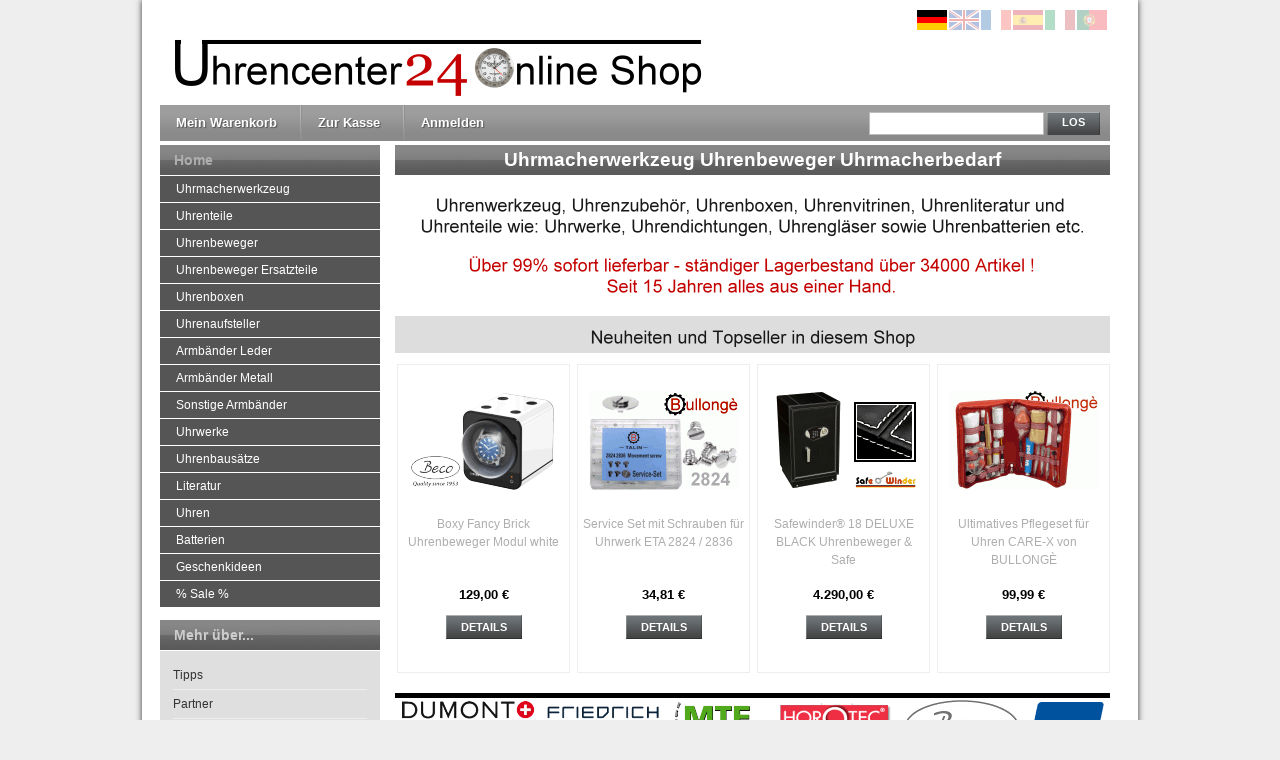

--- FILE ---
content_type: text/html; charset=UTF-8
request_url: https://www.uhrenwerkzeuge24.de/
body_size: 10159
content:
<!DOCTYPE html PUBLIC "-//W3C//DTD XHTML 1.0 Strict//EN" "http://www.w3.org/TR/xhtml1/DTD/xhtml1-strict.dtd">
<html xmlns="http://www.w3.org/1999/xhtml" xml:lang="de" lang="de">
<head>
<title>Uhrenwerkzeug  Bergeon Uhrmacherwerkzeug Beco Uhrenbeweger Uhrenboxen Uhrenreparatur</title>
<meta http-equiv="Content-Type" content="text/html; charset=utf-8" />
<meta http-equiv="X-UA-Compatible" content="IE=edge,chrome=1" />
<meta name="description" content="Uhrenbeweger für Automatikuhren Uhrenwerkzeug Uhrenboxen Online Shop - Mehr als 2500 Uhrenbeweger sofort lieferbar. Uhrenbeweger - Uhrmacherwerkzeug - Uhrenboxen - Uhrwerke günstig kaufen. Wir bieten Uhrenbeweger der Marken Swiss Kubik, Boxy by Beco, Beco Technic, MTE und viele mehr. Uhrenwerkezug der Marken Beco, Bergeon, Flume Technik, Horotec etc." />
<meta name="keywords" content="Uhrenwerkzeug, Bergeon Uhrenwerkzeug, Bergeon Uhrmacherwerkzeug, Uhrenbeweger für Automatikuhren, Uhrenbeweger, Watch Winder, Uhrenboxen, Beco Uhrenbeweger, Swiss Kubik Uhrenbeweger, Buben und Zörweg Uhrenbeweger, Elma Uhrenbeweger, Orbita Uhrenbeweger, Friedrich Lederwaren, MTE Uhrenbeweger, Underwood Uhrenbeweger, Uhrmacherbedarf, Uhrwerke, ETA, Valjoux, Uhrwerk kaufen, Uhrenreparatur, Uhren reparieren, Buch, Federstegzange, Federstegwerkzeug, Federstegbesteck, Bergeon 6767, Gehäuseöffner, Jaxa, Uhrenöffner, Uhrenmesser, Uhröffner, Einpresswerkzeug, Uhrenschliesser, Uhrendreher, Uhrenrüttler, RLX 2100, Werkzeug für RLX, Öffner für RLX" />
<meta name="robots" content="INDEX,FOLLOW" />
<link rel="icon" href="https://www.uhrenwerkzeuge24.de/skin/frontend/default/default/favicon.ico" type="image/x-icon" />
<link rel="shortcut icon" href="https://www.uhrenwerkzeuge24.de/skin/frontend/default/default/favicon.ico" type="image/x-icon" />

<!--[if lt IE 7]>
<script type="text/javascript">
//<![CDATA[
    var BLANK_URL = 'https://www.uhrenwerkzeuge24.de/js/blank.html';
    var BLANK_IMG = 'https://www.uhrenwerkzeuge24.de/js/spacer.gif';
//]]>
</script>
<![endif]-->
<link rel="stylesheet" type="text/css" href="https://www.uhrenwerkzeuge24.de/skin/frontend/default/uhrenbeweger/css/styles.css" media="all" />
<link rel="stylesheet" type="text/css" href="https://www.uhrenwerkzeuge24.de/skin/frontend/default/uhrenbeweger/css/widgets.css" media="all" />
<link rel="stylesheet" type="text/css" href="https://www.uhrenwerkzeuge24.de/skin/frontend/default/default/css/stock_indicator.css" media="all" />
<link rel="stylesheet" type="text/css" href="https://www.uhrenwerkzeuge24.de/skin/frontend/default/uhrenbeweger/css/print.css" media="print" />
<script type="text/javascript" src="https://www.uhrenwerkzeuge24.de/js/prototype/prototype.js"></script>
<script type="text/javascript" src="https://www.uhrenwerkzeuge24.de/js/lib/ccard.js"></script>
<script type="text/javascript" src="https://www.uhrenwerkzeuge24.de/js/prototype/validation.js"></script>
<script type="text/javascript" src="https://www.uhrenwerkzeuge24.de/js/scriptaculous/builder.js"></script>
<script type="text/javascript" src="https://www.uhrenwerkzeuge24.de/js/scriptaculous/effects.js"></script>
<script type="text/javascript" src="https://www.uhrenwerkzeuge24.de/js/scriptaculous/dragdrop.js"></script>
<script type="text/javascript" src="https://www.uhrenwerkzeuge24.de/js/scriptaculous/controls.js"></script>
<script type="text/javascript" src="https://www.uhrenwerkzeuge24.de/js/scriptaculous/slider.js"></script>
<script type="text/javascript" src="https://www.uhrenwerkzeuge24.de/js/varien/js.js"></script>
<script type="text/javascript" src="https://www.uhrenwerkzeuge24.de/js/varien/form.js"></script>
<script type="text/javascript" src="https://www.uhrenwerkzeuge24.de/js/varien/menu.js"></script>
<script type="text/javascript" src="https://www.uhrenwerkzeuge24.de/js/mage/translate.js"></script>
<script type="text/javascript" src="https://www.uhrenwerkzeuge24.de/js/mage/cookies.js"></script>
<!--[if lt IE 8]>
<link rel="stylesheet" type="text/css" href="https://www.uhrenwerkzeuge24.de/skin/frontend/default/uhrenbeweger/css/styles-ie.css" media="all" />
<![endif]-->
<!--[if lt IE 7]>
<script type="text/javascript" src="https://www.uhrenwerkzeuge24.de/js/lib/ds-sleight.js"></script>
<script type="text/javascript" src="https://www.uhrenwerkzeuge24.de/skin/frontend/base/default/js/ie6.js"></script>
<![endif]-->

<script type="text/javascript">
//<![CDATA[
optionalZipCountries = ["IE","PA","HK","MO"];
//]]>
</script>
<script type="text/javascript">//<![CDATA[
        var Translator = new Translate({"HTML tags are not allowed":"HTML-Tags sind nicht erlaubt","Please select an option.":"Bitte w\u00e4hlen Sie eine Option.","This is a required field.":"Dies ist ein Pflichtfeld.","Please enter a valid number in this field.":"Bitte geben Sie eine g\u00fcltige Nummer in dieses Feld ein.","The value is not within the specified range.":"Der Wert ist nicht innerhalb des erlaubten Bereichs.","Please use numbers only in this field. Please avoid spaces or other characters such as dots or commas.":"Bitte nur Ziffern in diesem Feld verwenden. Vermeiden Sie Leerzeichen oder andere Zeichen (z. B. Punkt oder Komma).","Please use letters only (a-z or A-Z) in this field.":"Bitte nur Buchstaben (a-z oder A-Z) in diesem Feld verwenden.","Please use only letters (a-z), numbers (0-9) or underscore(_) in this field, first character should be a letter.":"Bitte nur Buchstaben (a-z), Ziffern (0-9) oder Unterstriche (_) in diesem Feld verwenden, das erste Zeichen muss ein Buchstabe sein.","Please use only letters (a-z or A-Z) or numbers (0-9) only in this field. No spaces or other characters are allowed.":"Bitte nur Buchstaben (a-z oder A-Z) oder Ziffern (0-9) in diesem Feld verwenden. Leerzeichen oder andere Zeichen sind nicht erlaubt.","Please use only letters (a-z or A-Z) or numbers (0-9) or spaces and # only in this field.":"Bitte nur Buchstaben (a-z oder A-Z), Ziffern (0-9), Leerzeichen oder # f\u00fcr dieses Feld verwenden.","Please enter a valid phone number. For example (123) 456-7890 or 123-456-7890.":"Bitte geben Sie eine g\u00fcltige Telefonnummer ein. Zum Beispiel (123) 456-7890 oder 123-456-7890.","Please enter a valid fax number. For example (123) 456-7890 or 123-456-7890.":"Bitte tragen Sie eine g\u00fcltige Faxnummer ein. Zum Beispiel (123) 456-7890 oder 123-456-7890.","Please enter a valid date.":"Bitte geben Sie ein g\u00fcltiges Datum ein.","The From Date value should be less than or equal to the To Date value.":"Das Startdatum sollte vor dem oder am Enddatum liegen.","Please enter a valid email address. For example johndoe@domain.com.":"Bitte geben Sie eine g\u00fcltige E-Mail Adresse ein. Zum Beispiel johndoe@domain.de.","Please use only visible characters and spaces.":"Bitte nur sichtbare Zeichen verwenden.","Please enter 7 or more characters. Password should contain both numeric and alphabetic characters.":"Bitte geben Sie 7 oder mehr Zeichen ein. Ein Passwort sollte sowohl aus Ziffern wie aus Buchstaben bestehen.","Please make sure your passwords match.":"Bitte stellen Sie sicher, dass die beiden Passworte identisch sind.","Please enter a valid URL. Protocol is required (http:\/\/, https:\/\/ or ftp:\/\/)":"Bitte geben Sie eine g\u00fcltige URL ein. M\u00f6gliche Protokolle (http:\/\/, https:\/\/ or ftp:\/\/)","Please enter a valid URL. For example http:\/\/www.example.com or www.example.com":"Bitte geben Sie eine g\u00fcltige URL ein. Zum Beispiel http:\/\/www.beispiel.de oder www.beispiel.de","Please enter a valid URL Key. For example \"example-page\", \"example-page.html\" or \"anotherlevel\/example-page\".":"Bitte geben Sie einen g\u00fcltigen URL-Bezeichner ein. Zum Beispiel \"beispiel-seite\", \"beispiel-seite.html\" or \"unterverzeichnis\/beispiel-seite\".","Please enter a valid XML-identifier. For example something_1, block5, id-4.":"Bitte geben Sie einen g\u00fcltigen XML-Identifizierer an. Zum Beispiel irgendetwas_1, block5, id-4.","Please enter a valid social security number. For example 123-45-6789.":"Bitte geben Sie eine g\u00fcltige Sozialversicherungsnummer ein. Zum Beispiel 123-45-6789.","Please enter a valid zip code. For example 90602 or 90602-1234.":"Bitte geben Sie eine g\u00fcltige Postleitzahl ein. Zum Beispiel 21335.","Please enter a valid zip code.":"Bitte geben Sie eine g\u00fcltige Postleitzahl ein.","Please use this date format: dd\/mm\/yyyy. For example 17\/03\/2006 for the 17th of March, 2006.":"Bitte verwenden Sie dieses Datumsformat: tt\/mm\/jjjj. Zum Beispiel 17\/03\/2006 f\u00fcr den 17. M\u00e4rz 2006.","Please enter a valid $ amount. For example $100.00.":"Bitte geben Sie einen g\u00fcltigen Betrag ein. Zum Beispiel 100,00 \u20ac.","Please select one of the above options.":"Bitte w\u00e4hlen Sie eine der oberen Optionen.","Please select one of the options.":"Bitte w\u00e4hlen Sie eine der Optionen.","Please select State\/Province.":"Bitte Land\/Bundesland w\u00e4hlen.","Please enter a number greater than 0 in this field.":"Bitte geben Sie eine Zahl gr\u00f6\u00dfer 0 in dieses Feld ein.","Please enter a number 0 or greater in this field.":"Bitte tragen Sie eine Zahl gr\u00f6\u00dfer\/gleich 0 in dieses Feld ein.","Please enter a valid credit card number.":"Bitte geben Sie eine g\u00fcltige Kreditkartennummer ein.","Credit card number does not match credit card type.":"Kreditkartennummer entspricht nicht Kreditkartentyp.","Card type does not match credit card number.":"Kreditkartenart entspricht nicht der angegeben Kreditkartennummer.","Incorrect credit card expiration date.":"Falsches Kreditkarten Ablaufdatum.","Please enter a valid credit card verification number.":"Bitte tragen Sie eine g\u00fcltige Kreditkarten-Pr\u00fcfnummer ein.","Please use only letters (a-z or A-Z), numbers (0-9) or underscore(_) in this field, first character should be a letter.":"Bitte nur Buchstaben (a-z oder A-Z), Ziffern (0-9) oder Unterstriche (_) in diesem Feld verwenden, das erste Zeichen muss ein Buchstabe sein.","Please input a valid CSS-length. For example 100px or 77pt or 20em or .5ex or 50%.":"Bitte geben Sie eine g\u00fcltige CSS-L\u00e4nge an. Beispielsweise 100px, 77pt, 20em, .5ex oder 50%.","Text length does not satisfy specified text range.":"Text L\u00e4nge entspricht nicht der gesetzten Bereichs.","Please enter a number lower than 100.":"Bitte tragen Sie keine Zahl gr\u00f6\u00dfer\/gleich 100 in dieses Feld ein.","Please select a file":"Bitte w\u00e4hlen Sie eine Datei","Please enter issue number or start date for switch\/solo card type.":"Bitte geben Sie eine Vorgangsnummer oder ein Startdatum switch\/solo Karten an.","Please wait, loading...":"Bitte warten, wird geladen\u2026","This date is a required value.":"Das Datum ist eine ben\u00f6tigte Angabe.","Please enter a valid day (1-%d).":"Bitte geben Sie einen g\u00fcltigen Tag (1-%d) an.","Please enter a valid month (1-12).":"Bitte geben Sie einen g\u00fcltigen Monat (1-12) an.","Please enter a valid year (1900-%d).":"Bitte geben Sie ein g\u00fcltiges Jahr (1900-%d) an.","Please enter a valid full date":"Bitte geben Sie eine vollst\u00e4ndiges, g\u00fcltiges Datum an","Please enter a valid date between %s and %s":"Bitte geben Sie ein g\u00fcltiges Datum zwischen dem %s und %s an","Please enter a valid date equal to or greater than %s":"Bitte geben Sie ein g\u00fcltiges Datum am oder nach dem %s an","Please enter a valid date less than or equal to %s":"Bitte geben Sie ein g\u00fcltiges Datum am oder vor dem %s an","Complete":"Vollst\u00e4ndig","Add Products":"Artikel hinzuf\u00fcgen","Please choose to register or to checkout as a guest":"Bitte registrieren Sie sich, oder gehen Sie als Gast zur Kasse","Your order cannot be completed at this time as there is no shipping methods available for it. Please make necessary changes in your shipping address.":"Ihre Bestellung kann momentan nicht abgeschlossen werden, da keine Versandarten daf\u00fcr verf\u00fcgbar sind.","Please specify shipping method.":"Bitte bestimmen Sie die Versandart.","Your order cannot be completed at this time as there is no payment methods available for it.":"Ihre Bestellung kann momentan nicht abgeschlossen werden, da keine Bezahlmethoden daf\u00fcr verf\u00fcgbar sind.","Please specify payment method.":"Bitte bestimmen Sie die Bezahlmethode.","Add to Cart":"In den Warenkorb","In Stock":"Sofort Lieferbar","Out of Stock":"Produkt hat Lieferzeit"});
        //]]></script><!--0de9f95f1038ee5a7b30392e859e54de--></head>
<body class=" cms-index-index cms-home">
<div class="wrapper">
        <noscript>
        <div class="global-site-notice noscript">
            <div class="notice-inner">
                <p>
                    <strong>JavaScript scheint in Ihrem Browser deaktiviert zu sein.</strong><br />
                    Sie müssen JavaScript in Ihrem Browser aktivieren, um alle Funktionen in diesem Shop nutzen zu können.                </p>
            </div>
        </div>
    </noscript>
    <div class="page">
        <div class="header-container">
    <div class="header">
                <h1 class="logo"><strong>Uhrenwerkzeug Uhrmacherwerkzeug Uhrenbeweger Uhrenboxen Uhrwerke Onlineshop</strong><a href="https://www.uhrenwerkzeuge24.de/" title="Uhrenwerkzeug Uhrmacherwerkzeug Uhrenbeweger Uhrenboxen Uhrwerke Onlineshop" class="logo"><img src="https://www.uhrenwerkzeuge24.de/skin/frontend/default/uhrenbeweger/images/logo.png" alt="Uhrenwerkzeug Uhrmacherwerkzeug Uhrenbeweger Uhrenboxen Uhrwerke Onlineshop" /></a></h1>
                            </div>
	<div class="language-selector">
		
<div class="form-language">
    <ul>		
    				<li><a href="https://www.uhrenwerkzeuge24.de/"  class="selected"><img alt="de" src="https://www.uhrenwerkzeuge24.de/skin/frontend/default/uhrenbeweger/images/flag_de.png"></a>
		</li>
    				<li><a href="https://www.watch-tools.de/?___store=en" ><img alt="en" src="https://www.uhrenwerkzeuge24.de/skin/frontend/default/uhrenbeweger/images/flag_en.png"></a>
		</li>
    				<li><a href="https://www.outils-horloger.eu/?___store=fr" ><img alt="fr" src="https://www.uhrenwerkzeuge24.de/skin/frontend/default/uhrenbeweger/images/flag_fr.png"></a>
		</li>
    				<li><a href="http://herramientas-relojeros.de/?___store=es" ><img alt="es" src="https://www.uhrenwerkzeuge24.de/skin/frontend/default/uhrenbeweger/images/flag_es.png"></a>
		</li>
    				<li><a href="http://attrezzi-orologiaio.it/?___store=it" ><img alt="it" src="https://www.uhrenwerkzeuge24.de/skin/frontend/default/uhrenbeweger/images/flag_it.png"></a>
		</li>
    				<li><a href="http://www.ferramentas-relojoeiros.com/?___store=po" ><img alt="po" src="https://www.uhrenwerkzeuge24.de/skin/frontend/default/uhrenbeweger/images/flag_po.png"></a>
		</li>
    		<!--li><a href="http://www.ferramentas-relojoeiros.com/?___store=po" ><img alt="po" src="https://www.uhrenwerkzeuge24.de/media/assets/images/flag_br.png"></a>
		</li-->
	</ul>
</div>
	</div>
    <div class="quick-access">        
        <!--p class="welcome-msg"></p-->
        <ul class="links">
                        <li class="first" ><a href="https://www.uhrenwerkzeuge24.de/checkout/cart/" title="Mein Warenkorb" class="top-link-cart">Mein Warenkorb</a></li>
                                <li ><a href="https://www.uhrenwerkzeuge24.de/checkout/" title="Zur Kasse" class="top-link-checkout">Zur Kasse</a></li>
                                <li class=" last" ><a href="https://www.uhrenwerkzeuge24.de/customer/account/login/" title="Anmelden" >Anmelden</a></li>
            </ul>
		<div class="top-bar"><form id="search_mini_form" action="https://www.uhrenwerkzeuge24.de/catalogsearch/result/" method="get">
    <div class="form-search">
                <input id="search" type="text" name="q" value="" class="input-text" />
        <button type="submit" title="Los" class="button"><span><span>Los</span></span></button>
        <div id="search_autocomplete" class="search-autocomplete"></div>
        <script type="text/javascript">
        //<![CDATA[
            var searchForm = new Varien.searchForm('search_mini_form', 'search', 'Suchen…');
            //searchForm.initAutocomplete('https://www.uhrenwerkzeuge24.de/catalogsearch/ajax/suggest/', 'search_autocomplete');
        //]]>
        </script>
    </div>
</form></div>    </div>
    
    </div>
        <div class="main-container col2-left-layout">
            <div class="main">
                
                <div class="col-main">
                    					                    <div class="std"><div style="background: url('skin/frontend/default/uhrenbeweger/images/block_topbg.gif') repeat-x; width: 715px; height: 32px; padding-top: 1px; color: #fff; text-align: center; margin: 0px;"><strong><span style="font-size: 14pt;">Uhrmacherwerkzeug Uhrenbeweger Uhrmacherbedarf</span></strong></div>
<p><img alt="Uhrenbeweger Uhrmacherwerkzeug Uhrmacherbedarf Uhrenboxen Topseller Uhrenzubehoer" src="https://www.uhrenwerkzeuge24.de/assets/images/Uhrenbeweger_Uhrmacherwerkzeug_Uhrmacherbedarf_Uhrenboxen_Topseller_Uhrenzubehoer.png" style="padding-top: 5px; margin-bottom: -3px;" title="Uhrenbeweger Uhrmacherwerkzeug Uhrmacherbedarf Uhrenboxen Topseller Uhrenzubehoer" /></p>
<div style="margin-left: 2px;">
<p><div class="category-products-promo">

    
                    	<div style="padding-left: 0;"><ul class="products-grid-promo">
                    <li class="item first">
                <a href="https://www.uhrenwerkzeuge24.de/boxy-fancy-brick-uhrenbeweger-modul-white-2018.php" title="thumbnail" class="product-image"><img src="https://www.uhrenwerkzeuge24.de/media/catalog/product/cache/2/thumbnail/150x/9df78eab33525d08d6e5fb8d27136e95/8/0/8006pk_kl_44.jpg" width="150" height="150" alt="thumbnail" /></a>
                <h2 class="product-name"><a href="https://www.uhrenwerkzeuge24.de/boxy-fancy-brick-uhrenbeweger-modul-white-2018.php" title="Boxy Fancy Brick Uhrenbeweger Modul white">Boxy Fancy Brick Uhrenbeweger Modul white</a></h2>
                                <div class="price-box">
                                                            <span class="regular-price" id="product-price-23212">
                                            <span class="price">129,00 €</span>                                    </span>
                        
        </div>
                        <span class="tax-details">incl. Mwst.<span class="tax-separator"> </span><span class="shipping-cost-details">zuzüglich <a href="https://www.uhrenwerkzeuge24.de/versandkosten">Versand</a></span></span>
                                <button type="button" title="Details" class="button btn-cart" onclick="setLocation('https://www.uhrenwerkzeuge24.de/boxy-fancy-brick-uhrenbeweger-modul-white-2018.php')"><span><span>Details</span></span></button>
            </li>
                                    <li class="item">
                <a href="https://www.uhrenwerkzeuge24.de/service-set-mit-schrauben-fuer-uhrwerk-eta-2824-2836.php" title="thumbnail" class="product-image"><img src="https://www.uhrenwerkzeuge24.de/media/catalog/product/cache/2/thumbnail/150x/9df78eab33525d08d6e5fb8d27136e95/s/c/schrauben_fuer_uhrwerk_eta_2824.gif" width="150" height="150" alt="thumbnail" /></a>
                <h2 class="product-name"><a href="https://www.uhrenwerkzeuge24.de/service-set-mit-schrauben-fuer-uhrwerk-eta-2824-2836.php" title="Service Set mit Schrauben für Uhrwerk ETA 2824 / 2836">Service Set mit Schrauben für Uhrwerk ETA 2824 / 2836</a></h2>
                                <div class="price-box">
                                                            <span class="regular-price" id="product-price-25847">
                                            <span class="price">34,81 €</span>                                    </span>
                        
        </div>
                        <span class="tax-details">incl. Mwst.<span class="tax-separator"> </span><span class="shipping-cost-details">zuzüglich <a href="https://www.uhrenwerkzeuge24.de/versandkosten">Versand</a></span></span>
                                <button type="button" title="Details" class="button btn-cart" onclick="setLocation('https://www.uhrenwerkzeuge24.de/service-set-mit-schrauben-fuer-uhrwerk-eta-2824-2836.php')"><span><span>Details</span></span></button>
            </li>
                                    <li class="item">
                <a href="https://www.uhrenwerkzeuge24.de/safewinderr-18-deluxe-black-uhrenbeweger-safe.php" title="thumbnail" class="product-image"><img src="https://www.uhrenwerkzeuge24.de/media/catalog/product/cache/2/thumbnail/150x/9df78eab33525d08d6e5fb8d27136e95/8/4/8400de_kl_38.jpg" width="150" height="150" alt="thumbnail" /></a>
                <h2 class="product-name"><a href="https://www.uhrenwerkzeuge24.de/safewinderr-18-deluxe-black-uhrenbeweger-safe.php" title="Safewinder® 18 DELUXE BLACK Uhrenbeweger &amp; Safe">Safewinder® 18 DELUXE BLACK Uhrenbeweger &amp; Safe</a></h2>
                                <div class="price-box">
                                                            <span class="regular-price" id="product-price-23086">
                                            <span class="price">4.290,00 €</span>                                    </span>
                        
        </div>
                        <span class="tax-details">incl. Mwst.<span class="tax-separator"> </span><span class="shipping-cost-details">zuzüglich <a href="https://www.uhrenwerkzeuge24.de/versandkosten">Versand</a></span></span>
                                <button type="button" title="Details" class="button btn-cart" onclick="setLocation('https://www.uhrenwerkzeuge24.de/safewinderr-18-deluxe-black-uhrenbeweger-safe.php')"><span><span>Details</span></span></button>
            </li>
                                    <li class="item last">
                <a href="https://www.uhrenwerkzeuge24.de/grosses-pflegeset-fuer-uhren-care-x-von-official-geneva.php" title="thumbnail" class="product-image"><img src="https://www.uhrenwerkzeuge24.de/media/catalog/product/cache/2/thumbnail/150x/9df78eab33525d08d6e5fb8d27136e95/c/a/care_x_uhrenpflegeset_1.gif" width="150" height="150" alt="thumbnail" /></a>
                <h2 class="product-name"><a href="https://www.uhrenwerkzeuge24.de/grosses-pflegeset-fuer-uhren-care-x-von-official-geneva.php" title="Ultimatives Pflegeset für Uhren CARE-X von BULLONGÈ">Ultimatives Pflegeset für Uhren CARE-X von BULLONGÈ</a></h2>
                                <div class="price-box">
                                                            <span class="regular-price" id="product-price-24842">
                                            <span class="price">99,99 €</span>                                    </span>
                        
        </div>
                        <span class="tax-details">incl. Mwst.<span class="tax-separator"> </span><span class="shipping-cost-details">zuzüglich <a href="https://www.uhrenwerkzeuge24.de/versandkosten">Versand</a></span></span>
                                <button type="button" title="Details" class="button btn-cart" onclick="setLocation('https://www.uhrenwerkzeuge24.de/grosses-pflegeset-fuer-uhren-care-x-von-official-geneva.php')"><span><span>Details</span></span></button>
            </li>
                </ul></div>
                        <script type="text/javascript">decorateGeneric($$('ul.products-grid'), ['odd','even','first','last'])</script>
    
    <script type="text/javascript">decorateList('products-list', 'none-recursive')</script>
    <div class="toolbar-bottom">
            </div>
</div>
</p>
</div>
<p><img alt="Watch tools watchmaker tool watchwinders winder Bergeon SwissKubik Elma MTE S1 OriginTimes Flume Seiko YT02A" border="0" id="Bild108" src="https://www.uhrenwerkzeuge24.de/assets/images/Uhrenwerkzeug_Bergeon_Beco_Flume_Selva_Horotec_Uhrmacherbedarf_Uhrenbeweger_MTE.png" style="padding-top: 20px;" title="Watch tools watchmaker tool watchwinders winder Bergeon SwissKubik Elma MTE S1 OriginTimes Flume Seiko YT02A" /></p>
<p align="center"><strong><strong><span>Willkommen im Shop f&uuml;r Profi&rsquo;s &amp; Hobby-Uhrmacher</span></strong></strong></p>
<p style="text-align: center;"><span style="text-align: center; color: #ff0000; font-size: x-large;"><strong>Wir&nbsp;gehen mit der Zeit!</strong></span></p>
<p><img alt="Uhrenbeweger Test Preiswert Beco Technic Uhrmacherwerkzeug Swiss Kubik Underwood MTE Elma Motion" border="0" class="center" height="75" id="Bild131" src="https://www.uhrenwerkzeuge24.de/assets/images/dhl123.gif" title="Uhrenbeweger Test Preiswert Beco Technic Uhrmacherwerkzeug Swiss Kubik Underwood MTE Elma Motion" width="420" /></p></div>                </div>
                <div class="col-left sidebar">	<div class="block block-leftnav">
		<div class="block-title">
			<strong><span><a class="level-top" href="https://www.uhrenwerkzeuge24.de/">Home</a></span></strong>
		</div>
		<div class="block-content">
			<ul id="left-nav">
				<li class="level0 nav-1 level-top first parent">
<a href="https://www.uhrenwerkzeuge24.de/werkzeug.php" class="level-top">
<span>Uhrmacherwerkzeug</span>
</a>
<ul class="level0">
<li class="level1 nav-1-1 first">
<a href="https://www.uhrenwerkzeuge24.de/werkzeug/gehause-offnen.php">
<span>Öffner verschraubte Gehäuse</span>
</a>
</li><li class="level1 nav-1-2">
<a href="https://www.uhrenwerkzeuge24.de/werkzeug/pressboden-oeffnen.php">
<span>Öffner eingepresste Uhrendeckel</span>
</a>
</li><li class="level1 nav-1-3">
<a href="https://www.uhrenwerkzeuge24.de/werkzeug/uhren-schliessen.php">
<span>Uhren Schließen</span>
</a>
</li><li class="level1 nav-1-4">
<a href="https://www.uhrenwerkzeuge24.de/werkzeug/gehausehalter.php">
<span>Gehäusehalter, Werkhalter</span>
</a>
</li><li class="level1 nav-1-5">
<a href="https://www.uhrenwerkzeuge24.de/werkzeug/armband-arbeiten.php">
<span>Armband Arbeiten</span>
</a>
</li><li class="level1 nav-1-6">
<a href="https://www.uhrenwerkzeuge24.de/werkzeug/federstege.php">
<span>Federstege</span>
</a>
</li><li class="level1 nav-1-7">
<a href="https://www.uhrenwerkzeuge24.de/werkzeug/okulare-lupen.php">
<span>Lupen, Okulare, Brillen</span>
</a>
</li><li class="level1 nav-1-8">
<a href="https://www.uhrenwerkzeuge24.de/werkzeug/pflegen-testen.php">
<span>Pflegen, Testen, Ölen</span>
</a>
</li><li class="level1 nav-1-9">
<a href="https://www.uhrenwerkzeuge24.de/werkzeug/montage.php">
<span>Montage und Einschalung</span>
</a>
</li><li class="level1 nav-1-10">
<a href="https://www.uhrenwerkzeuge24.de/werkzeug/maschinen.php">
<span>Maschinen, Geräte</span>
</a>
</li><li class="level1 nav-1-11">
<a href="https://www.uhrenwerkzeuge24.de/werkzeug/schraubendreher.php">
<span>Schraubendreher</span>
</a>
</li><li class="level1 nav-1-12">
<a href="https://www.uhrenwerkzeuge24.de/werkzeug/zangen-hammer.php">
<span>Zangen, Hämmer, Locher</span>
</a>
</li><li class="level1 nav-1-13">
<a href="https://www.uhrenwerkzeuge24.de/werkzeug/pinzetten-feilen.php">
<span>Pinzetten, Feilen, Ahlen</span>
</a>
</li><li class="level1 nav-1-14">
<a href="https://www.uhrenwerkzeuge24.de/werkzeug/zeiger-glas.php">
<span>Zeiger, Glas, Lünette</span>
</a>
</li><li class="level1 nav-1-15">
<a href="https://www.uhrenwerkzeuge24.de/werkzeug/rlx-spezial.php">
<span>RLX Spezial</span>
</a>
</li><li class="level1 nav-1-16">
<a href="https://www.uhrenwerkzeuge24.de/werkzeug/metallverformung.php">
<span>Metallverformung</span>
</a>
</li><li class="level1 nav-1-17">
<a href="https://www.uhrenwerkzeuge24.de/werkzeug/werkzeugsets.php">
<span>Werkzeugsets</span>
</a>
</li><li class="level1 nav-1-18">
<a href="https://www.uhrenwerkzeuge24.de/werkzeug/kleinteile.php">
<span>Kleinteile</span>
</a>
</li><li class="level1 nav-1-19">
<a href="https://www.uhrenwerkzeuge24.de/werkzeug/aufbewahrung.php">
<span>Aufbewahrung</span>
</a>
</li><li class="level1 nav-1-20">
<a href="https://www.uhrenwerkzeuge24.de/werkzeug/angebot-diverses.php">
<span>Angebote Diverses</span>
</a>
</li><li class="level1 nav-1-21 last">
<a href="https://www.uhrenwerkzeuge24.de/werkzeug/gebraucht.php">
<span>Restposten &amp; Gebrauchtes</span>
</a>
</li>
</ul>
</li><li class="level0 nav-2 level-top parent">
<a href="https://www.uhrenwerkzeuge24.de/uhrenteile.php" class="level-top">
<span>Uhrenteile</span>
</a>
<ul class="level0">
<li class="level1 nav-2-1 first">
<a href="https://www.uhrenwerkzeuge24.de/uhrenteile/dichtungen.php">
<span>Dichtungen</span>
</a>
</li><li class="level1 nav-2-2">
<a href="https://www.uhrenwerkzeuge24.de/uhrenteile/federstege.php">
<span>Federstege</span>
</a>
</li><li class="level1 nav-2-3">
<a href="https://www.uhrenwerkzeuge24.de/uhrenteile/glaeser.php">
<span>Gläser &amp; Datumslupen</span>
</a>
</li><li class="level1 nav-2-4">
<a href="https://www.uhrenwerkzeuge24.de/uhrenteile/pins.php">
<span>Pins und Stifte</span>
</a>
</li><li class="level1 nav-2-5">
<a href="https://www.uhrenwerkzeuge24.de/uhrenteile/kronen.php">
<span>Kronen &amp; Drücker</span>
</a>
</li><li class="level1 nav-2-6">
<a href="https://www.uhrenwerkzeuge24.de/uhrenteile/schrauben.php">
<span>Schrauben</span>
</a>
</li><li class="level1 nav-2-7">
<a href="https://www.uhrenwerkzeuge24.de/uhrenteile/zeiger.php">
<span>Zeiger</span>
</a>
</li><li class="level1 nav-2-8">
<a href="https://www.uhrenwerkzeuge24.de/uhrenteile/aufzugswellen.php">
<span>Aufzugswellen &amp; Verlängerungen</span>
</a>
</li><li class="level1 nav-2-9 last">
<a href="https://www.uhrenwerkzeuge24.de/uhrenteile/diverse-uhren-ersatzteile.php">
<span>Diverse Uhren-Ersatzteile</span>
</a>
</li>
</ul>
</li><li class="level0 nav-3 level-top parent">
<a href="https://www.uhrenwerkzeuge24.de/uhrenbeweger.php" class="level-top">
<span>Uhrenbeweger</span>
</a>
<ul class="level0">
<li class="level1 nav-3-1 first">
<a href="https://www.uhrenwerkzeuge24.de/uhrenbeweger/official-geneva.php">
<span>Bullongè</span>
</a>
</li><li class="level1 nav-3-2">
<a href="https://www.uhrenwerkzeuge24.de/uhrenbeweger/s1-life-style.php">
<span>S1 Life Style</span>
</a>
</li><li class="level1 nav-3-3">
<a href="https://www.uhrenwerkzeuge24.de/uhrenbeweger/beco-technic.php">
<span>Beco Technic</span>
</a>
</li><li class="level1 nav-3-4">
<a href="https://www.uhrenwerkzeuge24.de/uhrenbeweger/boxy-by-beco.php">
<span>Boxy Classic by Beco</span>
</a>
</li><li class="level1 nav-3-5">
<a href="https://www.uhrenwerkzeuge24.de/uhrenbeweger/boxy-fancy-brick-by-beco.php">
<span>Boxy Fancy Brick by Beco</span>
</a>
</li><li class="level1 nav-3-6">
<a href="https://www.uhrenwerkzeuge24.de/uhrenbeweger/modulare-one.php">
<span>Modulare ONE</span>
</a>
</li><li class="level1 nav-3-7">
<a href="https://www.uhrenwerkzeuge24.de/uhrenbeweger/mte.php">
<span>MTE</span>
</a>
</li><li class="level1 nav-3-8">
<a href="https://www.uhrenwerkzeuge24.de/uhrenbeweger/elma.php">
<span>Elma</span>
</a>
</li><li class="level1 nav-3-9">
<a href="https://www.uhrenwerkzeuge24.de/uhrenbeweger/safewinder.php">
<span>Safewinder</span>
</a>
</li><li class="level1 nav-3-10">
<a href="https://www.uhrenwerkzeuge24.de/uhrenbeweger/scatola-del-tempo.php">
<span>Scatola del Tempo</span>
</a>
</li><li class="level1 nav-3-11">
<a href="https://www.uhrenwerkzeuge24.de/uhrenbeweger/s1.php">
<span>S1</span>
</a>
</li><li class="level1 nav-3-12">
<a href="https://www.uhrenwerkzeuge24.de/uhrenbeweger/origintimes.php">
<span>Origintimes</span>
</a>
</li><li class="level1 nav-3-13">
<a href="https://www.uhrenwerkzeuge24.de/uhrenbeweger/swiss-kubik.php">
<span>Swiss Kubik</span>
</a>
</li><li class="level1 nav-3-14">
<a href="https://www.uhrenwerkzeuge24.de/uhrenbeweger/orbita.php">
<span>Orbita</span>
</a>
</li><li class="level1 nav-3-15">
<a href="https://www.uhrenwerkzeuge24.de/uhrenbeweger/underwood.php">
<span>Underwood</span>
</a>
</li><li class="level1 nav-3-16">
<a href="https://www.uhrenwerkzeuge24.de/uhrenbeweger/rapport.php">
<span>Rapport</span>
</a>
</li><li class="level1 nav-3-17 last">
<a href="https://www.uhrenwerkzeuge24.de/uhrenbeweger/bausatze.php">
<span>Bausätze</span>
</a>
</li>
</ul>
</li><li class="level0 nav-4 level-top parent">
<a href="https://www.uhrenwerkzeuge24.de/uhrenbeweger-ersatzteile.php" class="level-top">
<span>Uhrenbeweger Ersatzteile</span>
</a>
<ul class="level0">
<li class="level1 nav-4-1 first">
<a href="https://www.uhrenwerkzeuge24.de/uhrenbeweger-ersatzteile/beco-technic-ersatzteile.php">
<span>Beco Technic Ersatzteile</span>
</a>
</li><li class="level1 nav-4-2">
<a href="https://www.uhrenwerkzeuge24.de/uhrenbeweger-ersatzteile/boxy-classic-boxy-fancy-ersatzteile.php">
<span>Boxy &amp; Boxy Fancy Ersatzteile</span>
</a>
</li><li class="level1 nav-4-3">
<a href="https://www.uhrenwerkzeuge24.de/uhrenbeweger-ersatzteile/mte-ersatzteile.php">
<span>MTE Ersatzteile</span>
</a>
</li><li class="level1 nav-4-4">
<a href="https://www.uhrenwerkzeuge24.de/uhrenbeweger-ersatzteile/elma-ersatzteile.php">
<span>Elma Ersatzteile</span>
</a>
</li><li class="level1 nav-4-5 last">
<a href="https://www.uhrenwerkzeuge24.de/uhrenbeweger-ersatzteile/safewinder-ersatzteile.php">
<span>Safewinder Ersatzteile</span>
</a>
</li>
</ul>
</li><li class="level0 nav-5 level-top parent">
<a href="https://www.uhrenwerkzeuge24.de/uhrenboxen.php" class="level-top">
<span>Uhrenboxen</span>
</a>
<ul class="level0">
<li class="level1 nav-5-1 first">
<a href="https://www.uhrenwerkzeuge24.de/uhrenboxen/uhrenbox-holz.php">
<span>Uhrenboxen Holz</span>
</a>
</li><li class="level1 nav-5-2">
<a href="https://www.uhrenwerkzeuge24.de/uhrenboxen/uhrenboxen-leder.php">
<span>Uhrenboxen Leder</span>
</a>
</li><li class="level1 nav-5-3">
<a href="https://www.uhrenwerkzeuge24.de/uhrenboxen/stapelbare-uhrenboxen.php">
<span>Stapelbare Uhrenboxen</span>
</a>
</li><li class="level1 nav-5-4">
<a href="https://www.uhrenwerkzeuge24.de/uhrenboxen/uhrenkoffer.php">
<span>Uhrenkoffer</span>
</a>
</li><li class="level1 nav-5-5">
<a href="https://www.uhrenwerkzeuge24.de/uhrenboxen/uhrenetuis-kapseln-ect.php">
<span>Uhrenetuis, Kapseln ect.</span>
</a>
</li><li class="level1 nav-5-6">
<a href="https://www.uhrenwerkzeuge24.de/uhrenboxen/uhrenrollen.php">
<span>Uhrenrollen</span>
</a>
</li><li class="level1 nav-5-7">
<a href="https://www.uhrenwerkzeuge24.de/uhrenboxen/uhrenvitrinen.php">
<span>Uhrenvitrinen</span>
</a>
</li><li class="level1 nav-5-8">
<a href="https://www.uhrenwerkzeuge24.de/uhrenboxen/fuer-taschenuhren.php">
<span>Für Taschenuhren</span>
</a>
</li><li class="level1 nav-5-9">
<a href="https://www.uhrenwerkzeuge24.de/uhrenboxen/praesentationstabletts.php">
<span>Präsentationstabletts</span>
</a>
</li><li class="level1 nav-5-10">
<a href="https://www.uhrenwerkzeuge24.de/uhrenboxen/fuer-die-frau-von-welt.php">
<span>Für die Frau von Welt</span>
</a>
</li><li class="level1 nav-5-11 last">
<a href="https://www.uhrenwerkzeuge24.de/uhrenboxen/maskulin-xstrem.php">
<span>Maskulin Xtrem</span>
</a>
</li>
</ul>
</li><li class="level0 nav-6 level-top">
<a href="https://www.uhrenwerkzeuge24.de/uhrenaufsteller.php" class="level-top">
<span>Uhrenaufsteller</span>
</a>
</li><li class="level0 nav-7 level-top parent">
<a href="https://www.uhrenwerkzeuge24.de/armbander-leder.php" class="level-top">
<span>Armbänder Leder</span>
</a>
<ul class="level0">
<li class="level1 nav-7-1 first">
<a href="https://www.uhrenwerkzeuge24.de/armbander-leder/bis-10mm.php">
<span>bis 10mm</span>
</a>
</li><li class="level1 nav-7-2">
<a href="https://www.uhrenwerkzeuge24.de/armbander-leder/12mm.php">
<span>12mm</span>
</a>
</li><li class="level1 nav-7-3">
<a href="https://www.uhrenwerkzeuge24.de/armbander-leder/14mm.php">
<span>14mm</span>
</a>
</li><li class="level1 nav-7-4">
<a href="https://www.uhrenwerkzeuge24.de/armbander-leder/16mm.php">
<span>16mm</span>
</a>
</li><li class="level1 nav-7-5">
<a href="https://www.uhrenwerkzeuge24.de/armbander-leder/18mm.php">
<span>18mm</span>
</a>
</li><li class="level1 nav-7-6">
<a href="https://www.uhrenwerkzeuge24.de/armbander-leder/20mm.php">
<span>20mm</span>
</a>
</li><li class="level1 nav-7-7">
<a href="https://www.uhrenwerkzeuge24.de/armbander-leder/22mm.php">
<span>22mm</span>
</a>
</li><li class="level1 nav-7-8">
<a href="https://www.uhrenwerkzeuge24.de/armbander-leder/24mm.php">
<span>24mm</span>
</a>
</li><li class="level1 nav-7-9">
<a href="https://www.uhrenwerkzeuge24.de/armbander-leder/ab-26mm.php">
<span>ab 26mm</span>
</a>
</li><li class="level1 nav-7-10">
<a href="https://www.uhrenwerkzeuge24.de/armbander-leder/federstege.php">
<span>Federstege</span>
</a>
</li><li class="level1 nav-7-11 last">
<a href="https://www.uhrenwerkzeuge24.de/armbander-leder/armband-arbeiten.php">
<span>Armband Arbeiten</span>
</a>
</li>
</ul>
</li><li class="level0 nav-8 level-top parent">
<a href="https://www.uhrenwerkzeuge24.de/armbander-metall.php" class="level-top">
<span>Armbänder Metall</span>
</a>
<ul class="level0">
<li class="level1 nav-8-1 first">
<a href="https://www.uhrenwerkzeuge24.de/armbander-metall/bis-16mm.php">
<span>bis 16mm</span>
</a>
</li><li class="level1 nav-8-2">
<a href="https://www.uhrenwerkzeuge24.de/armbander-metall/18mm.php">
<span>18mm</span>
</a>
</li><li class="level1 nav-8-3">
<a href="https://www.uhrenwerkzeuge24.de/armbander-metall/20mm.php">
<span>20mm</span>
</a>
</li><li class="level1 nav-8-4">
<a href="https://www.uhrenwerkzeuge24.de/armbander-metall/ab-22mm.php">
<span>ab 22mm</span>
</a>
</li><li class="level1 nav-8-5">
<a href="https://www.uhrenwerkzeuge24.de/armbander-metall/federstege.php">
<span>Federstege</span>
</a>
</li><li class="level1 nav-8-6 last">
<a href="https://www.uhrenwerkzeuge24.de/armbander-metall/armband-arbeiten.php">
<span>Armband Arbeiten</span>
</a>
</li>
</ul>
</li><li class="level0 nav-9 level-top parent">
<a href="https://www.uhrenwerkzeuge24.de/sonstige-armbander.php" class="level-top">
<span>Sonstige Armbänder</span>
</a>
<ul class="level0">
<li class="level1 nav-9-1 first last">
<a href="https://www.uhrenwerkzeuge24.de/sonstige-armbander/sonstige-baender.php">
<span>Sonstige Bänder</span>
</a>
</li>
</ul>
</li><li class="level0 nav-10 level-top parent">
<a href="https://www.uhrenwerkzeuge24.de/uhrwerke-135.php" class="level-top">
<span>Uhrwerke</span>
</a>
<ul class="level0">
<li class="level1 nav-10-1 first">
<a href="https://www.uhrenwerkzeuge24.de/uhrwerke-135/mechanische-uhrwerke-eta.php">
<span>ETA mechanische Uhrwerke</span>
</a>
</li><li class="level1 nav-10-2">
<a href="https://www.uhrenwerkzeuge24.de/uhrwerke-135/japanische-mech-uhrwerke.php">
<span>Japanische mech. Uhrwerke</span>
</a>
</li><li class="level1 nav-10-3">
<a href="https://www.uhrenwerkzeuge24.de/uhrwerke-135/uhrwerke.php">
<span>Sonstige mechanische Uhrwerke</span>
</a>
</li><li class="level1 nav-10-4">
<a href="https://www.uhrenwerkzeuge24.de/uhrwerke-135/eta-quarzuhrwerke.php">
<span>ETA Quarzuhrwerke</span>
</a>
</li><li class="level1 nav-10-5">
<a href="https://www.uhrenwerkzeuge24.de/uhrwerke-135/ronda-quarzuhrwerke.php">
<span>Ronda Quarzuhrwerke</span>
</a>
</li><li class="level1 nav-10-6">
<a href="https://www.uhrenwerkzeuge24.de/uhrwerke-135/japanische-quarzwerke.php">
<span>Japanische Quarzwerke</span>
</a>
</li><li class="level1 nav-10-7">
<a href="https://www.uhrenwerkzeuge24.de/uhrwerke-135/sonstige-quarzwerke.php">
<span>Sonstige Quarzwerke</span>
</a>
</li><li class="level1 nav-10-8">
<a href="https://www.uhrenwerkzeuge24.de/uhrwerke-135/grossuhrwerke.php">
<span>Großuhrwerke</span>
</a>
</li><li class="level1 nav-10-9 last">
<a href="https://www.uhrenwerkzeuge24.de/uhrwerke-135/einsteckwerke.php">
<span>Einsteckwerke</span>
</a>
</li>
</ul>
</li><li class="level0 nav-11 level-top">
<a href="https://www.uhrenwerkzeuge24.de/uhrenbausaetze.php" class="level-top">
<span>Uhrenbausätze</span>
</a>
</li><li class="level0 nav-12 level-top">
<a href="https://www.uhrenwerkzeuge24.de/literatur.php" class="level-top">
<span>Literatur</span>
</a>
</li><li class="level0 nav-13 level-top parent">
<a href="https://www.uhrenwerkzeuge24.de/uhren.php" class="level-top">
<span>Uhren</span>
</a>
<ul class="level0">
<li class="level1 nav-13-1 first">
<a href="https://www.uhrenwerkzeuge24.de/uhren/kadloo-basel-swiss.php">
<span>Kadloo Basel Swiss</span>
</a>
</li><li class="level1 nav-13-2">
<a href="https://www.uhrenwerkzeuge24.de/uhren/fliegeruhren.php">
<span>Fliegeruhren</span>
</a>
</li><li class="level1 nav-13-3">
<a href="https://www.uhrenwerkzeuge24.de/uhren/diverse-uhren.php">
<span>Diverse Uhren</span>
</a>
</li><li class="level1 nav-13-4 last">
<a href="https://www.uhrenwerkzeuge24.de/uhren/oldies.php">
<span>Oldies</span>
</a>
</li>
</ul>
</li><li class="level0 nav-14 level-top parent">
<a href="https://www.uhrenwerkzeuge24.de/batterien.php" class="level-top">
<span>Batterien</span>
</a>
<ul class="level0">
<li class="level1 nav-14-1 first">
<a href="https://www.uhrenwerkzeuge24.de/batterien/vergleichsliste.php">
<span>Vergleichsliste</span>
</a>
</li><li class="level1 nav-14-2 last">
<a href="https://www.uhrenwerkzeuge24.de/batterien/batterie-angebot.php">
<span>Batterien Angebot</span>
</a>
</li>
</ul>
</li><li class="level0 nav-15 level-top">
<a href="https://www.uhrenwerkzeuge24.de/geschenkideen.php" class="level-top">
<span>Geschenkideen</span>
</a>
</li><li class="level0 nav-16 level-top last">
<a href="https://www.uhrenwerkzeuge24.de/sale.php" class="level-top">
<span>% Sale %</span>
</a>
</li>			</ul>                        
		</div>
	</div>

<div class="block block-more-about">
<div class="block-title"><strong><span>Mehr &uuml;ber...</span></strong></div>
<div class="block-content">
<ul>
<li><a href="https://www.uhrenwerkzeuge24.de/tipps/">Tipps</a></li>
<li><a href="https://www.uhrenwerkzeuge24.de/Partner/">Partner</a></li>
<li><a href="https://www.uhrenwerkzeuge24.de/zahlung/">Zahlungsm&ouml;glichkeiten</a></li>
<li><a href="https://www.uhrenwerkzeuge24.de/versandkosten/">Versand&nbsp;und Logistik</a></li>
<li><a href="https://www.uhrenwerkzeuge24.de/AGB/">AGB</a></li>
<li><a href="https://www.uhrenwerkzeuge24.de/Datenschutz/">Datenschutz</a></li>
<li><a href="https://www.uhrenwerkzeuge24.de/contacts/">Kontakt</a></li>
<li><a href="https://www.uhrenwerkzeuge24.de/wir-ueber-uns/">Wir &uuml;ber uns</a></li>
<li><a href="https://www.uhrenwerkzeuge24.de/Impressum/">Impressum</a></li>
</ul>
</div>
</div><div class="block block-more-about">
<div class="block-title"><strong><span>Kontakt</span></strong></div>
<div class="block-content">
<ul>
<li><a>Tel: +49 551 30775958</a></li>
</ul>
<img id="Bild133" style="vertical-align: bottom;" title="Uhrenbeweger und Uhrmacherwerkzeug Beratung Forum Test Preisvergleich" src="https://www.uhrenwerkzeuge24.de/media/assets/images/Uhrmacherwerkzeug_Shop_Beratung_Uhrenbeweger.png" alt="Uhrenbeweger und Uhrmacherwerkzeug Beratung Forum Test Preisvergleich" /><br />
<ul>
<li><a>Mo-Fr 9-20 Uhr</a></li>
<li><a>Sa 9-12 Uhr</a></li>
</ul>
</div>
</div>				</div>
            </div>
        </div>
        <!--div class="footer-container">
    <div class="footer">
        <div class="f-center">
              <ul>
<li><a href="https://www.uhrenwerkzeuge24.de/agb/">AGB</a></li>
<li><a href="https://www.uhrenwerkzeuge24.de/Versandkosten/">Versand und Logistik</a></li>
<li><a href="https://www.uhrenwerkzeuge24.de/zahlung/">Zahlungsarten</a></li>
<li><a href="https://www.uhrenwerkzeuge24.de/datenschutz/">Datenschutz</a></li>
<li class="last"><a href="https://www.uhrenwerkzeuge24.de/impressum/">Impressum</a></li>
</ul>		<ul class="links">
                        <li class="first last" ><a href="https://www.uhrenwerkzeuge24.de/catalog/seo_sitemap/category/" title="Sitemap" >Sitemap</a></li>
            </ul>
</div>
		<br />
		<div class="f-right" style="padding-top:5px;">
				</div>
            	 </div>
    </div>
</div>
        <div class="f-center" style="padding-top:10px;">
			<address>&copy; 2003 - <script>document.write(new Date().getFullYear())</script>  Michael Wucherpfennig, Uhrencenter24. All Rights Reserved.</address>
                    </div-->


<div id="footer" class="footer">
<div class="footer-col">
<ul>
<li><a href="https://www.uhrenwerkzeuge24.de/agb/">AGB</a></li>
<li><a href="https://www.uhrenwerkzeuge24.de/Versandkosten/">Versand und Logistik</a></li>
<li><a href="https://www.uhrenwerkzeuge24.de/zahlung/">Zahlungsarten</a></li>
<li><a href="https://www.uhrenwerkzeuge24.de/datenschutz/">Datenschutz</a></li>
<li class="last"><a href="https://www.uhrenwerkzeuge24.de/impressum/">Impressum</a></li>
</ul></div>
</div>
<p style="text-align:center;margin-left:22px;"><br />&copy; 2003 - <script>document.write(new Date().getFullYear())</script>  Michael Wucherpfennig, Uhrencenter24. All Rights Reserved.            <script type="text/javascript">
        var formsToProtectOnPage = [];
        var currentForm;
        var currentValidationForm;
        var checkedForms = [];
        var hasFormsChanged = false;

        var onSubmit = function (token) {
            if (currentValidationForm && currentValidationForm.validator
                && currentValidationForm.validator.validate()
            ) {
                currentForm.querySelector('[name="amasty_invisible_token"]').setAttribute('value', token);
                if (typeof(recaptchaObject) !== 'undefined') {
                    recaptchaObject.submit();
                } else {
                    currentForm.submit();
                }
            } else {
                grecaptcha.reset();
            }
        };

        function checkForms() {
            formsToProtect = ["form[action*=\"contacts\/index\/post\"]"];
            formsToProtect.forEach(function (item) {
                var continueWorking = true;
                formsSearchedBySelector = $$(item);
                checkedForms.forEach(function(element) {
                    if (element[0] == formsSearchedBySelector[0]) {
                        continueWorking = false;
                        return;
                    }
                })
                if (formsSearchedBySelector.length != 0 && continueWorking) {
                    checkedForms.push(formsSearchedBySelector);
                    formsSearchedBySelector.forEach(function (formToProtect) {
                        formsToProtectOnPage.push(formToProtect);
                        hasFormsChanged = true;
                    });
                }
            });
            if (hasFormsChanged) {
                for (var index in formsToProtectOnPage) {
                    if (formsToProtectOnPage.hasOwnProperty(index)) {
                        var formToProtectOnPage = formsToProtectOnPage[index];
                        if ('form' !== formToProtectOnPage.tagName.toLowerCase()) {
                            formToProtectOnPage = formToProtectOnPage.getElementsByTagName('form');
                            if (0 < formToProtectOnPage.length) {
                                formToProtectOnPage = formToProtectOnPage[0];
                            } else {
                                continue;
                            }
                        }

                        var recaptchaBlock = document.createElement('div');
                        recaptchaBlock.className = 'amasty_recaptcha';
                        formToProtectOnPage.appendChild(recaptchaBlock);

                        var tokenInput = document.createElement('input');
                        tokenInput.type = 'hidden';
                        tokenInput.name = 'amasty_invisible_token';
                        tokenInput.value = '';
                        formToProtectOnPage.appendChild(tokenInput);

                        formToProtectOnPage.onsubmit = function submitProtectedForm(event) {
                            currentForm = event.target;
                            currentValidationForm = new VarienForm(currentForm.id, false);
                            recaptchaBlock = currentForm.querySelector(".amasty_recaptcha");
                            if ('' == recaptchaBlock.innerHTML) {
                                recaptcha = grecaptcha.render(recaptchaBlock, {
                                    'sitekey': '6LdUDFwUAAAAACcORCpQfAetPoQVnFMOdkw71G2T',
                                    'callback': onSubmit,
                                    'size': 'invisible',
                                    'theme': 'light',
                                    'badge': 'bottomleft'
                                });
                            }
                            grecaptcha.reset(recaptcha);
                            grecaptcha.execute(recaptcha);
                            return false;
                        }
                    }
                }
            }
        }

        document.observe("dom:loaded", function() {
            var formsCount = 0;
            setInterval(function () {
                var formLength = $$('form').length;
                if (formsCount != formLength) {
                    formsCount = formLength;
                    checkForms();
                }
            }, 1000);
        });
    </script>
            <script src="https://www.google.com/recaptcha/api.js?hl=de" async defer></script>
    </div>
</div>
<script>
(function(i,s,o,g,r,a,m){i['GoogleAnalyticsObject']=r;i[r]=i[r]||function(){
  (i[r].q=i[r].q||[]).push(arguments)},i[r].l=1*new Date();a=s.createElement(o),
m=s.getElementsByTagName(o)[0];a.async=1;a.src=g;m.parentNode.insertBefore(a,m)
})(window,document,'script','//www.google-analytics.com/analytics.js','ga');

  ga('create', 'UA-51958277-1', 'uhrenwerkzeuge24.de');
  ga('send', 'pageview');

</script></body>
</html>


--- FILE ---
content_type: text/plain
request_url: https://www.google-analytics.com/j/collect?v=1&_v=j102&a=190535234&t=pageview&_s=1&dl=https%3A%2F%2Fwww.uhrenwerkzeuge24.de%2F&ul=en-us%40posix&dt=Uhrenwerkzeug%20Bergeon%20Uhrmacherwerkzeug%20Beco%20Uhrenbeweger%20Uhrenboxen%20Uhrenreparatur&sr=1280x720&vp=1280x720&_u=IEBAAAABAAAAACAAI~&jid=1983916475&gjid=988216976&cid=24525615.1768752190&tid=UA-51958277-1&_gid=723295693.1768752190&_r=1&_slc=1&z=258572880
body_size: -452
content:
2,cG-CNTW5DJYK6